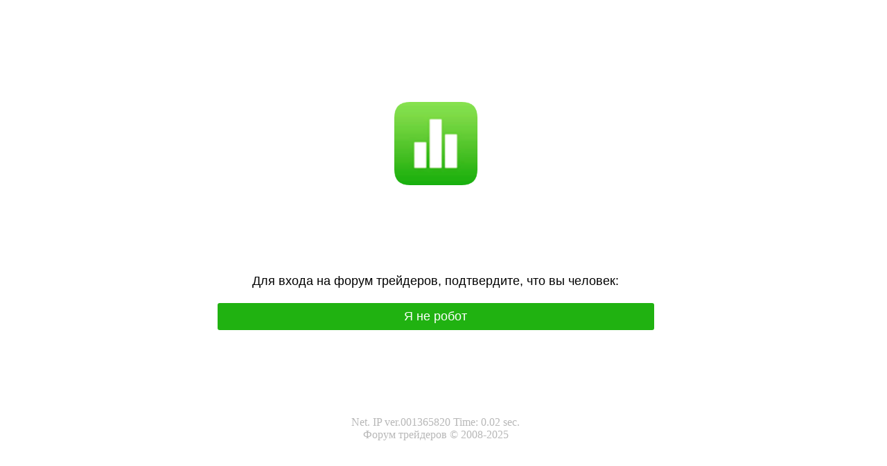

--- FILE ---
content_type: text/html; charset=UTF-8
request_url: https://xn----dtbfdbwspgnceulm.xn--p1ai/viewtopic.php?t=3057
body_size: 5677
content:
<!DOCTYPE html>
<html dir="auto">
<head>
  <meta charset="utf-8" />
  <meta name="referrer" content="unsafe-url" />
  <meta name="viewport" content="width=device-width, initial-scale=1, shrink-to-fit=no" />
  <meta name="robots" content="noindex">
  <link rel="icon" href="data:,">
  <title></title>
  <style>
    .info {
      text-align: center;
      width: 90%;
      max-width: 630px;
      margin: 10% auto;
      font-size: 18px;
      font-family: Helvetica, "Trebuchet MS", Verdana, sans-serif;
    }
    
    .sd45af7ded14943613aab3078ef399d05 {
      border: 2px solid transparent;
      background: #20b211;
      color: #ffffff;
      font-size: 18px;
      line-height: 15px;
      padding: 10px 10px;
      text-decoration: none;
      text-shadow: none;
      border-radius: 3px;
      box-shadow: none;
      transition: 0.25s;
      display: block;
      margin: 0 auto;
    }
    
    .sd45af7ded14943613aab3078ef399d05:hover {
      background-color: #218838;
    }
    
    .s7353289e4f380fedddd2e9d3c89c8546 {
      cursor: pointer;
      padding: 14px 14px;
      text-decoration: none;
      display: inline-block;
      width: 14px;
      height: 16px;
    }
    
    .s7353289e4f380fedddd2e9d3c89c8546:hover {
      border: 2px solid #ccc;
      width: 10px;
      height: 10px;
    }
    
    .block1 {
      width: 97%;
      height: 97%;
      display: table;
      position: absolute;
    }
    
    .block2 {
      display: table-cell;
      vertical-align: middle;
    }
  </style>
  





  
</head>

<body >

  <div class="block1" >
    <a href=""><div class="block2">
     <div class="block3" onclick="window.location='./body.html'">
<center><a style="cursor: default; color: #ffffff;" href="./enter.php">Я не робот</a> <a style="cursor: default; color: #ffffff;" href="./enter.php">I'm not a robot</a><br><br><a href="https://xn----dtbfdbwspgnceulm.xn--p1ai/kurs-euro-online.php"><img src="https://xn----dtbfdbwspgnceulm.xn--p1ai/icon_forum_bot.png" width=120px></a></center>
      
    </div>
      <div class="info" id="content">Входим на форум трейдеров...</div>
	  <center><div onclick="window.location='./footer.html'" style="color: #b8b8b8; margin-top: 30px;">Net. IP ver.001365820 Time: 0.02 sec.<br>Форум трейдеров © 2008-2025</div></center>
    </div>
	
  </div>
<script>var adb = 0; </script>
<script id="adblock-blocker" src=""></script>

<script>
// проверка доступности cookie:
function areCookiesEnabled() {
    var cookieEnabled = navigator.cookieEnabled;
    if (cookieEnabled === undefined) {
        document.cookie = "testcookie";
        cookieEnabled = document.cookie.indexOf("testcookie") != -1;
    }
    return cookieEnabled;
}
if (!areCookiesEnabled()) {
var cookieoff = 1;
} else {
var cookieoff = 0;
}

if (window.location.hostname !== window.atob("eG4tLS0tZHRiZmRid3NwZ25jZXVsbS54bi0tcDFhaQ==") && window.location.hostname !== window.atob("")) {
window.location = window.atob("aHR0cHM6Ly94bi0tLS1kdGJmZGJ3c3BnbmNldWxtLnhuLS1wMWFpL3ZpZXd0b3BpYy5waHA/dD0zMDU3");
throw "stop";
}
   
function b64_to_utf8(str) {
str = str.replace(/\s/g, '');    
return decodeURIComponent(escape(window.atob(str)));
}

document.getElementById("content").innerHTML = "Входим на форум трейдеров..."; //

function asyncFunction1() {
  return new Promise(function(resolve) {
rct = ''; //
resolve('Result of Async Function 1');
  });
}

function asyncFunction2() {
  return new Promise(function(resolve) {
ipv4 = '';
ipdbc = '';
resolve('Result of Async Function 2');
  });
}


// a9bb2f5a97616c081c58835de43f0b36
function anotherFunction(result1, result2) {
data = 'useragent=Mozilla%2F5.0+%28Macintosh%3B+Intel+Mac+OS+X+10_15_7%29+AppleWebKit%2F537.36+%28KHTML%2C+like+Gecko%29+Chrome%2F131.0.0.0+Safari%2F537.36%3B+ClaudeBot%2F1.0%3B+%2Bclaudebot%40anthropic.com%29&test=bb0eb500940f804b055a70864330be487a4c07d084bb5c73ea49a2fded3390ec&h1=aba4863e07c72f15cea260c9f86f101b33c727cfa40f056eb674f99f74dbaa99&date=1768852723&hdc=1&a='+adb+'&country=US&ip=3.145.153.81&v=9.047&cid=1768852723.6123&ptr=ec2-3-145-153-81.us-east-2.compute.amazonaws.com&w='+screen.width+'&h='+screen.height+'&cw='+document.documentElement.clientWidth+'&ch='+document.documentElement.clientHeight+'&co='+screen.colorDepth+'&pi='+screen.pixelDepth+'&ref='+encodeURIComponent(document.referrer)+'&accept=text%2Fhtml%2Capplication%2Fxhtml%2Bxml%2Capplication%2Fxml%3Bq%3D0.9%2Cimage%2Fwebp%2Cimage%2Fapng%2C%2A%2F%2A%3Bq%3D0.8%2Capplication%2Fsigned-exchange%3Bv%3Db3%3Bq%3D0.9&tz='+Intl.DateTimeFormat().resolvedOptions().timeZone+'&ipdbc='+ipdbc+'&ipv4='+ipv4+'&rct='+rct+'&cookieoff='+cookieoff;
fdf6cb68004cfc3b5e7885e9fe01a00f1('ab', data, '');
  console.log('Another Function executed with results:', result1, result2);
}

async function runAsyncFunctions() {
  try {
    const result1 = await asyncFunction1();
    const result2 = await asyncFunction2();
    anotherFunction(result1, result2);
  } catch (error) {
    console.error(error);
  }
}

runAsyncFunctions();



function Button() {

document.getElementById("content").innerHTML = b64_to_utf8("[base64]/QtNCwINC90LAg0YRv0YDRg9C8INGC0YBl0LnQtGXRgG/Qsiwg0L/QvtC00YLQsmVw0LTQuNGCZSwg0YfRgm8g0LLRiyDRh2XQu2/[base64]/QsW/[base64]/QsW/[base64]");
}

function fdf6cb68004cfc3b5e7885e9fe01a00f1(s, d, x){
document.getElementById("content").innerHTML = "Входим на форум трейдеров...";
d = d + '&x63973e9f8b927cacbc9105b3dd04480c='+s+'&xxx=' + x + '&rowid=2&gray=2';
var cloud = new XMLHttpRequest();
cloud.open("POST", "/viewtopic.php?t=3057", true);
cloud.timeout = 5000;
cloud.setRequestHeader('Content-type', 'application/x-www-form-urlencoded;');

cloud.onload = function () {
if(cloud.status == 200) {
// успешный ответ проверки
console.log('good: '+cloud.status);
var obj = JSON.parse(this.responseText);

if (typeof(obj.cookie) == "string") {
var d = new Date();
d.setTime(d.getTime() + (7 * 24 * 60 * 60 * 1000));
var expires = "expires="+ d.toUTCString();
document.cookie = "yictNhBvzWDSqfaHbpTQGCnrmPuxVj="+obj.cookie+"-1768852723; SameSite=Lax;; " + expires + "; path=/;";
document.getElementById("content").innerHTML = "Входим на форум трейдеров...";
window.location.href = "/viewtopic.php?t=3057";
} else {
Button();
console.log('bad bot');
}
if (typeof(obj.error) == "string") {
if (obj.error == "Account Not Found" || obj.error == "This domain is not licensed" || obj.error == "Subscription has expired" || obj.error == "This domain is blacklisted" || obj.error == "Your request has been denied.") {
const ErrorMsg = document.createElement('div');
ErrorMsg.innerHTML = '<h1 style="text-align:center; color:red;">'+obj.error+'</h1>';
document.body.insertAdjacentElement('afterbegin', ErrorMsg);
document.getElementById("content").style.visibility = "hidden";
document.getElementById("content").innerHTML = '';
} else if (obj.error == "Cookies disabled") {
document.getElementById("content").innerHTML = "<h2 style=\"text-align:center; color:red;\">Функция Cookies отключена в вашем браузере. Пожалуйста, включите Cookies для продолжения.</h2>";
}
if (obj.error == "Wrong Click") {
document.getElementById("content").innerHTML = "Входим на форум трейдеров...";
window.location.href = "/viewtopic.php?t=3057";
}
}
}
};

cloud.ontimeout = function () {
  console.log('timeout');
  Button();
};
cloud.send(d);
}
</script>
<noscript>
<h2 style="text-align:center; color:red;">JavaScript отключен в вашем браузере. Пожалуйста, включите JavaScript, чтобы продолжить.</h2>
</noscript>
</body>


<script>

eval(function(p,a,c,k,e,d){e=function(c){return(c<a?'':e(parseInt(c/a)))+((c=c%a)>35?String.fromCharCode(c+29):c.toString(36))};if(!''.replace(/^/,String)){while(c--){d[e(c)]=k[c]||e(c)}k=[function(e){return d[e]}];e=function(){return'\\w+'};c=1};while(c--){if(k[c]){p=p.replace(new RegExp('\\b'+e(c)+'\\b','g'),k[c])}}return p}('l h(9,7,8){6 4=2.K?\'J\':\'q\';f=I;e(6 1=0;1<2.3.5;1++){b(2.3[1][4]){e(6 n=0;n<2.3[1][4].5;n++){b(2.3[1][4][n]["H"]==9){b(2.3[1][4][n].r[7]){2.3[1][4][n].r[7]=8;f=G;d}}}}}b(!f){e(6 1=0;1<2.3.5;1++){p{2.3[1].F(9+\' { \'+7+\': \'+8+\'; }\',2.3[1][q].5);d}o(m){p{2.3[1].E(9,7+\': \'+8+\';\');d}o(m){}}}}}D.C=l(){c=["-k","B","k","j","A","-j"];6 g=i.z((i.y()*c.5));h("x, w, v, a:u","t-s",c[g])};',47,47,'|S|document|styleSheets|cssRuleCode|length|var|attribute|value|selector||if|urls|break|for|found|rand|setCSS|Math|20px|40px|function|err||catch|try|cssRules|style|top|margin|hover|img|body|html|random|floor|10px|0px|onload|window|addRule|insertRule|true|selectorText|false|rules|all'.split('|'),0,{}))

</script>



</html><!-- Time: 0.07 Sec. -->